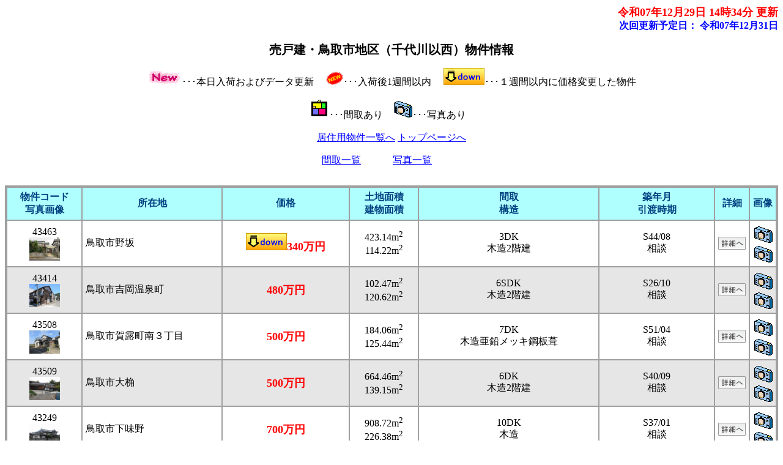

--- FILE ---
content_type: text/html
request_url: https://www.okunisi.jp/baibai/0-1k.html
body_size: 56851
content:
<?xml version="1.0" encoding="Shift_JIS"?>
<!DOCTYPE html PUBLIC "-//W3C//DTD XHTML 1.0 Transitional//EN" "http://www.w3.org/TR/xhtml1/DTD/xhtml1-transitional.dtd">
<html xmlns="http://www.w3.org/1999/xhtml" lang="ja" xml:lang="ja">
<head>
<meta content="text/html; charset=Shift_JIS" http-equiv="Content-Type" />
<meta http-equiv="Content-Style-Type" content="text/css" />
<meta name="keywords" content="鳥取,鳥取市地区（千代川以西）,不動産,売買" />
<meta name="description" content="鳥取 鳥取市地区（千代川以西）物件の不動産物件情報はオクニシ不動産情報センタにお任せください。" />
<script src="option/js/jquery.js" type="text/javascript"></script>
<script src="option/js/popup.js" type="text/javascript"></script>
<link rel="stylesheet" href="option/css/lightbox.css" type="text/css" media="screen" />
<script src="option/js/prototype.lite.js" type="text/javascript"></script>
<script src="option/js/moo.fx.js" type="text/javascript"></script>
<script src="option/js/litebox-1.0.js" type="text/javascript"></script>
<link href="k_station.css" rel="stylesheet" type="text/css" />
<script type="text/javascript" src="option/koushinyotei.js"></script>
<title>売戸建・鳥取市地区（千代川以西）物件情報</title>
</head>
<body onload="initLightbox();popup_set();">

<script type="text/javascript" src="option/popup.js"></script>
<div id="container">
  <div id="header">
    <div id="update">
      <a name="IchiTop" id="IchiTop"></a><div class="update-time">令和07年12月29日 14時34分 更新</div>
      <div class="update-next">次回更新予定日：
        <script language="JavaScript" type="text/javascript">koushinyotei();</script>
      </div>
    </div>
    <div id="navi"><a name="top" id="top"></a>
      <h1>売戸建・鳥取市地区（千代川以西）物件情報</h1>
      <div class="description">
        <p>
           <img src="option/k_pic_new.gif" alt="本日入荷およびデータ更新" />･･･本日入荷およびデータ更新
&nbsp;&nbsp;&nbsp;
           <img src="option/k_pic_new1.gif" alt="入荷後1週間以内" />･･･入荷後1週間以内
&nbsp;&nbsp;&nbsp;
           <img src="option/pay-change.gif" alt="１週間以内に価格変更した物件" />･･･１週間以内に価格変更した物件
        </p>
        <p><img src="option/madori.gif" alt="間取あり" />･･･間取あり&nbsp;&nbsp;&nbsp;
           <img src="option/c.gif" alt="写真あり" />･･･写真あり&nbsp;&nbsp;&nbsp;
        </p>
        <p><a href="b_bukken.html#Train0" target="_top" title="居住用物件一覧へ">居住用物件一覧へ</a>
           <a href="../" target="_top" title="トップページへ">トップページへ</a>
        </p>
        <p>
          <a href="0-1kl.html" title="間取一覧">間取一覧</a>　　　
          <a href="0-1kp.html" title="写真一覧">写真一覧</a>　　　
        </p>
      </div>
    </div>
  </div>
  <div id="contents">
    <div id="station-box">
      <div class="station-block">
        <table cellpadding="5" cellspacing="0" class="station-table">
        <thead>
          <tr>
            <th>物件コード<br />写真画像</th>
            <th>所在地</th>
            <th>価格</th>
            <th>土地面積<br />建物面積</th>
            <th>間取<br />構造</th>
            <th>築年月<br />引渡時期</th>
            <th>詳細</th>
            <th>画像</th>
          </tr>
        </thead>
        <tbody>


        <tr>
          <td class="odd">43463<br /><a href="4/k8035p4.jpg" rel="lightbox" title="" target="_blank"><div class="popup_show"><span class="popup"><img src="4/k8035p4.jpg" border="0" height="38" width="50" alt="写真あり" /></span></div></a></td>
          <td class="leftodd">鳥取市野坂</td>
          <td class="odd"><img src="option/pay-change.gif" onmouseover="opentext('<div>2025/12/18&nbsp;450万円&nbsp;→&nbsp;340万円</div>')" onmousedown="opentext('<div>2025/12/18&nbsp;450万円&nbsp;→&nbsp;340万円</div>')" onmouseout="opentext('')" /><span class="yachin">340万円</span></td>
          <td class="odd">423.14m<sup>2</sup><br />114.22m<sup>2</sup></td>
          <td class="odd">3DK<br />木造2階建</td>
          <td class="odd">S44/08<br />相談</td>
          <td class="odd">
            <a href="syousai/1/8035dat.html" target="_blank" title="物件コード:43463の詳細ページへ"><img src="option/descript.gif"></a>
          </td>
          <td class="odd">
<a href="4/k8035p4.jpg" rel="lightbox" title="" target="_blank"><img src="option/c.gif" border="0" alt="写真あり" /></a><a href="5/k8035p5.jpg" rel="lightbox" title="" target="_blank"><img src="option/c.gif" border="0" alt="写真あり" /></a>
          </td>
        </tr>
        <tr>
          <td class="even">43414<br /><a href="4/k7942p4.jpg" rel="lightbox" title="" target="_blank"><div class="popup_show"><span class="popup"><img src="4/k7942p4.jpg" border="0" height="38" width="50" alt="写真あり" /></span></div></a></td>
          <td class="lefteven">鳥取市吉岡温泉町</td>
          <td class="even"><span class="yachin">480万円</span></td>
          <td class="even">102.47m<sup>2</sup><br />120.62m<sup>2</sup></td>
          <td class="even">6SDK<br />木造2階建</td>
          <td class="even">S26/10<br />相談</td>
          <td class="even">
            <a href="syousai/1/7942dat.html" target="_blank" title="物件コード:43414の詳細ページへ"><img src="option/descript.gif"></a>
          </td>
          <td class="even">
<a href="4/k7942p4.jpg" rel="lightbox" title="" target="_blank"><img src="option/c.gif" border="0" alt="写真あり" /></a><a href="5/k7942p5.jpg" rel="lightbox" title="" target="_blank"><img src="option/c.gif" border="0" alt="写真あり" /></a>
          </td>
        </tr>
        <tr>
          <td class="odd">43508<br /><a href="4/k8105p4.jpg" rel="lightbox" title="" target="_blank"><div class="popup_show"><span class="popup"><img src="4/k8105p4.jpg" border="0" height="38" width="50" alt="写真あり" /></span></div></a></td>
          <td class="leftodd">鳥取市賀露町南３丁目</td>
          <td class="odd"><span class="yachin">500万円</span></td>
          <td class="odd">184.06m<sup>2</sup><br />125.44m<sup>2</sup></td>
          <td class="odd">7DK<br />木造亜鉛メッキ鋼板葺</td>
          <td class="odd">S51/04<br />相談</td>
          <td class="odd">
            <a href="syousai/1/8105dat.html" target="_blank" title="物件コード:43508の詳細ページへ"><img src="option/descript.gif"></a>
          </td>
          <td class="odd">
<a href="4/k8105p4.jpg" rel="lightbox" title="" target="_blank"><img src="option/c.gif" border="0" alt="写真あり" /></a><a href="5/k8105p5.jpg" rel="lightbox" title="" target="_blank"><img src="option/c.gif" border="0" alt="写真あり" /></a>
          </td>
        </tr>
        <tr>
          <td class="even">43509<br /><a href="4/k8106p4.jpg" rel="lightbox" title="" target="_blank"><div class="popup_show"><span class="popup"><img src="4/k8106p4.jpg" border="0" height="38" width="50" alt="写真あり" /></span></div></a></td>
          <td class="lefteven">鳥取市大桷</td>
          <td class="even"><span class="yachin">500万円</span></td>
          <td class="even">664.46m<sup>2</sup><br />139.15m<sup>2</sup></td>
          <td class="even">6DK<br />木造2階建</td>
          <td class="even">S40/09<br />相談</td>
          <td class="even">
            <a href="syousai/1/8106dat.html" target="_blank" title="物件コード:43509の詳細ページへ"><img src="option/descript.gif"></a>
          </td>
          <td class="even">
<a href="4/k8106p4.jpg" rel="lightbox" title="" target="_blank"><img src="option/c.gif" border="0" alt="写真あり" /></a><a href="5/k8106p5.jpg" rel="lightbox" title="" target="_blank"><img src="option/c.gif" border="0" alt="写真あり" /></a>
          </td>
        </tr>
        <tr>
          <td class="odd">43249<br /><a href="4/k7616p4.jpg" rel="lightbox" title="" target="_blank"><div class="popup_show"><span class="popup"><img src="4/k7616p4.jpg" border="0" height="38" width="50" alt="写真あり" /></span></div></a></td>
          <td class="leftodd">鳥取市下味野</td>
          <td class="odd"><span class="yachin">700万円</span></td>
          <td class="odd">908.72m<sup>2</sup><br />226.38m<sup>2</sup></td>
          <td class="odd">10DK<br />木造</td>
          <td class="odd">S37/01<br />相談</td>
          <td class="odd">
            <a href="syousai/1/7616dat.html" target="_blank" title="物件コード:43249の詳細ページへ"><img src="option/descript.gif"></a>
          </td>
          <td class="odd">
<a href="4/k7616p4.jpg" rel="lightbox" title="" target="_blank"><img src="option/c.gif" border="0" alt="写真あり" /></a><a href="5/k7616p5.jpg" rel="lightbox" title="" target="_blank"><img src="option/c.gif" border="0" alt="写真あり" /></a>
          </td>
        </tr>
        <tr>
          <td class="even">43360<br /><a href="4/k7838p4.jpg" rel="lightbox" title="" target="_blank"><div class="popup_show"><span class="popup"><img src="4/k7838p4.jpg" border="0" height="38" width="50" alt="写真あり" /></span></div></a></td>
          <td class="lefteven">鳥取市南安長１丁目</td>
          <td class="even"><span class="yachin">820万円</span></td>
          <td class="even">111.92m<sup>2</sup><br />93.27m<sup>2</sup></td>
          <td class="even">4DK<br />木造2階建</td>
          <td class="even">S58/08<br />相談</td>
          <td class="even">
            <a href="syousai/1/7838dat.html" target="_blank" title="物件コード:43360の詳細ページへ"><img src="option/descript.gif"></a>
          </td>
          <td class="even">
<a href="4/k7838p4.jpg" rel="lightbox" title="" target="_blank"><img src="option/c.gif" border="0" alt="写真あり" /></a><a href="5/k7838p5.jpg" rel="lightbox" title="" target="_blank"><img src="option/c.gif" border="0" alt="写真あり" /></a>
          </td>
        </tr>
        <tr>
          <td class="odd">43227<br /><a href="4/k7573p4.jpg" rel="lightbox" title="" target="_blank"><div class="popup_show"><span class="popup"><img src="4/k7573p4.jpg" border="0" height="38" width="50" alt="写真あり" /></span></div></a></td>
          <td class="leftodd">鳥取市緑ヶ丘１丁目</td>
          <td class="odd"><span class="yachin">950万円</span></td>
          <td class="odd">248.63m<sup>2</sup><br />211.19m<sup>2</sup></td>
          <td class="odd">&nbsp;<br />鉄骨造</td>
          <td class="odd">S51/05<br />相談</td>
          <td class="odd">
            <a href="syousai/1/7573dat.html" target="_blank" title="物件コード:43227の詳細ページへ"><img src="option/descript.gif"></a>
          </td>
          <td class="odd">
<a href="4/k7573p4.jpg" rel="lightbox" title="" target="_blank"><img src="option/c.gif" border="0" alt="写真あり" /></a><a href="5/k7573p5.jpg" rel="lightbox" title="" target="_blank"><img src="option/c.gif" border="0" alt="写真あり" /></a>
          </td>
        </tr>
        <tr>
          <td class="even">43477<br /><a href="4/k8056p4.jpg" rel="lightbox" title="" target="_blank"><div class="popup_show"><span class="popup"><img src="4/k8056p4.jpg" border="0" height="38" width="50" alt="写真あり" /></span></div></a></td>
          <td class="lefteven">鳥取市湖山町南５丁目</td>
          <td class="even"><span class="yachin">950万円</span></td>
          <td class="even">210.73m<sup>2</sup><br />106.74m<sup>2</sup></td>
          <td class="even">4DK<br />軽量鉄骨造2階建</td>
          <td class="even">S49/06<br />相談</td>
          <td class="even">
            <a href="syousai/1/8056dat.html" target="_blank" title="物件コード:43477の詳細ページへ"><img src="option/descript.gif"></a>
          </td>
          <td class="even">
<a href="4/k8056p4.jpg" rel="lightbox" title="" target="_blank"><img src="option/c.gif" border="0" alt="写真あり" /></a><a href="5/k8056p5.jpg" rel="lightbox" title="" target="_blank"><img src="option/c.gif" border="0" alt="写真あり" /></a>
          </td>
        </tr>
        <tr>
          <td class="odd">43282<br /><a href="4/k7665p4.jpg" rel="lightbox" title="" target="_blank"><div class="popup_show"><span class="popup"><img src="4/k7665p4.jpg" border="0" height="38" width="50" alt="写真あり" /></span></div></a></td>
          <td class="leftodd">鳥取市湖山町北２丁目</td>
          <td class="odd"><span class="yachin">980万円</span></td>
          <td class="odd">155.37m<sup>2</sup><br />80.3m<sup>2</sup></td>
          <td class="odd">4DK<br />木造2階建</td>
          <td class="odd">H05/03<br />相談</td>
          <td class="odd" rowspan="2">
            <a href="syousai/1/7665dat.html" target="_blank" title="物件コード:43282の詳細ページへ"><img src="option/descript.gif"></a>
          </td>
          <td class="odd" rowspan="2">
<a href="4/k7665p4.jpg" rel="lightbox" title="" target="_blank"><img src="option/c.gif" border="0" alt="写真あり" /></a><a href="5/k7665p5.jpg" rel="lightbox" title="" target="_blank"><img src="option/c.gif" border="0" alt="写真あり" /></a>
          </td>
        </tr>
        <tr>
          <td colspan="6" class="odd">452番2　宅地　40.20㎡　持分2分の1も含みます。</td>
        </tr>
        <tr>
          <td class="even">43172<br /><a href="4/k7442p4.jpg" rel="lightbox" title="" target="_blank"><div class="popup_show"><span class="popup"><img src="4/k7442p4.jpg" border="0" height="38" width="50" alt="写真あり" /></span></div></a></td>
          <td class="lefteven">鳥取市緑ヶ丘３丁目</td>
          <td class="even"><span class="yachin">1,080万円</span></td>
          <td class="even">176.83m<sup>2</sup><br />117.48m<sup>2</sup></td>
          <td class="even">4DK<br />木造2階建</td>
          <td class="even">S58/01<br />即時</td>
          <td class="even">
            <a href="syousai/1/7442dat.html" target="_blank" title="物件コード:43172の詳細ページへ"><img src="option/descript.gif"></a>
          </td>
          <td class="even">
<a href="4/k7442p4.jpg" rel="lightbox" title="" target="_blank"><img src="option/c.gif" border="0" alt="写真あり" /></a><a href="5/k7442p5.jpg" rel="lightbox" title="" target="_blank"><img src="option/c.gif" border="0" alt="写真あり" /></a>
          </td>
        </tr>
        <tr>
          <td class="odd">42893<br /><a href="4/k6860p4.jpg" rel="lightbox" title="" target="_blank"><div class="popup_show"><span class="popup"><img src="4/k6860p4.jpg" border="0" height="38" width="50" alt="写真あり" /></span></div></a></td>
          <td class="leftodd">鳥取市美萩野１丁目</td>
          <td class="odd"><span class="yachin">1,200万円</span></td>
          <td class="odd">356.28m<sup>2</sup><br />127.96m<sup>2</sup></td>
          <td class="odd">5DK<br />木造瓦葺2階建</td>
          <td class="odd">S51/02<br />相談</td>
          <td class="odd">
            <a href="syousai/1/6860dat.html" target="_blank" title="物件コード:42893の詳細ページへ"><img src="option/descript.gif"></a>
          </td>
          <td class="odd">
<a href="4/k6860p4.jpg" rel="lightbox" title="" target="_blank"><img src="option/c.gif" border="0" alt="写真あり" /></a><a href="5/k6860p5.jpg" rel="lightbox" title="" target="_blank"><img src="option/c.gif" border="0" alt="写真あり" /></a>
          </td>
        </tr>
        <tr>
          <td class="even">43215<br /><a href="4/k7545p4.jpg" rel="lightbox" title="" target="_blank"><div class="popup_show"><span class="popup"><img src="4/k7545p4.jpg" border="0" height="38" width="50" alt="写真あり" /></span></div></a></td>
          <td class="lefteven">鳥取市美萩野３丁目</td>
          <td class="even"><span class="yachin">1,200万円</span></td>
          <td class="even">267.19m<sup>2</sup><br />138.96m<sup>2</sup></td>
          <td class="even">5SDK<br />木造2階建</td>
          <td class="even">S53/12<br />相談</td>
          <td class="even">
            <a href="syousai/1/7545dat.html" target="_blank" title="物件コード:43215の詳細ページへ"><img src="option/descript.gif"></a>
          </td>
          <td class="even">
<a href="4/k7545p4.jpg" rel="lightbox" title="" target="_blank"><img src="option/c.gif" border="0" alt="写真あり" /></a><a href="5/k7545p5.jpg" rel="lightbox" title="" target="_blank"><img src="option/c.gif" border="0" alt="写真あり" /></a>
          </td>
        </tr>
        <tr>
          <td class="odd">43079<br /><a href="4/k7241p4.jpg" rel="lightbox" title="" target="_blank"><div class="popup_show"><span class="popup"><img src="4/k7241p4.jpg" border="0" height="38" width="50" alt="写真あり" /></span></div></a></td>
          <td class="leftodd">鳥取市美萩野３丁目</td>
          <td class="odd"><img src="option/pay-change.gif" onmouseover="opentext('<div>2025/12/15&nbsp;1,280万円&nbsp;→&nbsp;1,230万円</div>')" onmousedown="opentext('<div>2025/12/15&nbsp;1,280万円&nbsp;→&nbsp;1,230万円</div>')" onmouseout="opentext('')" /><span class="yachin">1,230万円</span></td>
          <td class="odd">166.55m<sup>2</sup><br />117.57m<sup>2</sup></td>
          <td class="odd">5LDK<br />木造瓦葺2階建</td>
          <td class="odd">S63/02<br />即時</td>
          <td class="odd">
            <a href="syousai/1/7241dat.html" target="_blank" title="物件コード:43079の詳細ページへ"><img src="option/descript.gif"></a>
          </td>
          <td class="odd">
<a href="4/k7241p4.jpg" rel="lightbox" title="" target="_blank"><img src="option/c.gif" border="0" alt="写真あり" /></a><a href="5/k7241p5.jpg" rel="lightbox" title="" target="_blank"><img src="option/c.gif" border="0" alt="写真あり" /></a>
          </td>
        </tr>
        <tr>
          <td class="even">43053<br /><a href="4/k7177p4.jpg" rel="lightbox" title="" target="_blank"><div class="popup_show"><span class="popup"><img src="4/k7177p4.jpg" border="0" height="38" width="50" alt="写真あり" /></span></div></a></td>
          <td class="lefteven">鳥取市美萩野３丁目</td>
          <td class="even"><span class="yachin">1,250万円</span></td>
          <td class="even">249.05m<sup>2</sup><br />74.52m<sup>2</sup></td>
          <td class="even">6DK<br />木造瓦葺2階建</td>
          <td class="even">S55/12<br />相談</td>
          <td class="even">
            <a href="syousai/1/7177dat.html" target="_blank" title="物件コード:43053の詳細ページへ"><img src="option/descript.gif"></a>
          </td>
          <td class="even">
<a href="4/k7177p4.jpg" rel="lightbox" title="" target="_blank"><img src="option/c.gif" border="0" alt="写真あり" /></a><a href="5/k7177p5.jpg" rel="lightbox" title="" target="_blank"><img src="option/c.gif" border="0" alt="写真あり" /></a>
          </td>
        </tr>
        <tr>
          <td class="odd">43160<br /><a href="4/k7415p4.jpg" rel="lightbox" title="" target="_blank"><div class="popup_show"><span class="popup"><img src="4/k7415p4.jpg" border="0" height="38" width="50" alt="写真あり" /></span></div></a></td>
          <td class="leftodd">鳥取市美萩野２丁目</td>
          <td class="odd"><span class="yachin">1,250万円</span></td>
          <td class="odd">269.92m<sup>2</sup><br />122.25m<sup>2</sup></td>
          <td class="odd">5LDK<br />木造2階建</td>
          <td class="odd">S51/02<br />相談</td>
          <td class="odd">
            <a href="syousai/1/7415dat.html" target="_blank" title="物件コード:43160の詳細ページへ"><img src="option/descript.gif"></a>
          </td>
          <td class="odd">
<a href="4/k7415p4.jpg" rel="lightbox" title="" target="_blank"><img src="option/c.gif" border="0" alt="写真あり" /></a><a href="5/k7415p5.jpg" rel="lightbox" title="" target="_blank"><img src="option/c.gif" border="0" alt="写真あり" /></a>
          </td>
        </tr>
        <tr>
          <td class="even">43422<br /><a href="4/k7953p4.jpg" rel="lightbox" title="" target="_blank"><div class="popup_show"><span class="popup"><img src="4/k7953p4.jpg" border="0" height="38" width="50" alt="写真あり" /></span></div></a></td>
          <td class="lefteven">鳥取市南安長２丁目</td>
          <td class="even"><span class="yachin">1,280万円</span></td>
          <td class="even">161.23m<sup>2</sup><br />92.96m<sup>2</sup></td>
          <td class="even">3LDK<br />木造2階建</td>
          <td class="even">H09/04<br />相談</td>
          <td class="even">
            <a href="syousai/1/7953dat.html" target="_blank" title="物件コード:43422の詳細ページへ"><img src="option/descript.gif"></a>
          </td>
          <td class="even">
<a href="4/k7953p4.jpg" rel="lightbox" title="" target="_blank"><img src="option/c.gif" border="0" alt="写真あり" /></a><a href="5/k7953p5.jpg" rel="lightbox" title="" target="_blank"><img src="option/c.gif" border="0" alt="写真あり" /></a>
          </td>
        </tr>
        <tr>
          <td class="odd">43228<br /><a href="4/k7574p4.jpg" rel="lightbox" title="" target="_blank"><div class="popup_show"><span class="popup"><img src="4/k7574p4.jpg" border="0" height="38" width="50" alt="写真あり" /></span></div></a></td>
          <td class="leftodd">鳥取市緑ヶ丘１丁目</td>
          <td class="odd"><span class="yachin">1,380万円</span></td>
          <td class="odd">122.82m<sup>2</sup><br />83.54m<sup>2</sup></td>
          <td class="odd">3LDK<br />木造瓦葺2階建</td>
          <td class="odd">H04/10<br />即時</td>
          <td class="odd">
            <a href="syousai/1/7574dat.html" target="_blank" title="物件コード:43228の詳細ページへ"><img src="option/descript.gif"></a>
          </td>
          <td class="odd">
<a href="4/k7574p4.jpg" rel="lightbox" title="" target="_blank"><img src="option/c.gif" border="0" alt="写真あり" /></a><a href="5/k7574p5.jpg" rel="lightbox" title="" target="_blank"><img src="option/c.gif" border="0" alt="写真あり" /></a>
          </td>
        </tr>
        <tr>
          <td class="even">43066<br /><a href="4/k7215p4.jpg" rel="lightbox" title="" target="_blank"><div class="popup_show"><span class="popup"><img src="4/k7215p4.jpg" border="0" height="38" width="50" alt="写真あり" /></span></div></a></td>
          <td class="lefteven">鳥取市美萩野４丁目</td>
          <td class="even"><img src="option/pay-change.gif" onmouseover="opentext('<div>2025/12/26&nbsp;1,400万円&nbsp;→&nbsp;1,399万円</div>')" onmousedown="opentext('<div>2025/12/26&nbsp;1,400万円&nbsp;→&nbsp;1,399万円</div>')" onmouseout="opentext('')" /><span class="yachin">1,399万円</span></td>
          <td class="even">197.41m<sup>2</sup><br />127.52m<sup>2</sup></td>
          <td class="even">4LDK<br />木造スレート葺</td>
          <td class="even">H12/09<br />相談</td>
          <td class="even" rowspan="2">
            <a href="syousai/1/7215dat.html" target="_blank" title="物件コード:43066の詳細ページへ"><img src="option/descript.gif"></a>
          </td>
          <td class="even" rowspan="2">
<a href="4/k7215p4.jpg" rel="lightbox" title="" target="_blank"><img src="option/c.gif" border="0" alt="写真あり" /></a><a href="5/k7215p5.jpg" rel="lightbox" title="" target="_blank"><img src="option/c.gif" border="0" alt="写真あり" /></a>
          </td>
        </tr>
        <tr>
          <td colspan="6" class="even">【リフォーム内容】●内装工事クリーニング、残置物撤去、漏電点検、設備点検、雨漏り点検、漏水点検【おすすめポイント】・雨漏り、構造上主要な部分の欠陥や・腐食、給排水管の故障や漏水についてお引渡しより２年間保証・シロアリ防除工事施工後5年間保証・新品の照明器具設置予定なので入居後にすぐに生活が始められます</td>
        </tr>
        <tr>
          <td class="odd">43177<br /><a href="4/k7450p4.jpg" rel="lightbox" title="" target="_blank"><div class="popup_show"><span class="popup"><img src="4/k7450p4.jpg" border="0" height="38" width="50" alt="写真あり" /></span></div></a></td>
          <td class="leftodd">鳥取市湖山町北２丁目</td>
          <td class="odd"><span class="yachin">1,400万円</span></td>
          <td class="odd">171.72m<sup>2</sup><br />89.43m<sup>2</sup></td>
          <td class="odd">&nbsp;<br />木造平屋建</td>
          <td class="odd">H13/08<br />相談</td>
          <td class="odd">
            <a href="syousai/1/7450dat.html" target="_blank" title="物件コード:43177の詳細ページへ"><img src="option/descript.gif"></a>
          </td>
          <td class="odd">
<a href="4/k7450p4.jpg" rel="lightbox" title="" target="_blank"><img src="option/c.gif" border="0" alt="写真あり" /></a><a href="5/k7450p5.jpg" rel="lightbox" title="" target="_blank"><img src="option/c.gif" border="0" alt="写真あり" /></a>
          </td>
        </tr>
        <tr>
          <td class="even">43293<br /><a href="4/k7708p4.jpg" rel="lightbox" title="" target="_blank"><div class="popup_show"><span class="popup"><img src="4/k7708p4.jpg" border="0" height="38" width="50" alt="写真あり" /></span></div></a></td>
          <td class="lefteven">鳥取市美萩野３丁目</td>
          <td class="even"><span class="yachin">1,479万円</span></td>
          <td class="even">361.42m<sup>2</sup><br />118.41m<sup>2</sup></td>
          <td class="even">6DK<br />木造2階建</td>
          <td class="even">S55/12<br />相談</td>
          <td class="even">
            <a href="syousai/1/7708dat.html" target="_blank" title="物件コード:43293の詳細ページへ"><img src="option/descript.gif"></a>
          </td>
          <td class="even">
<a href="4/k7708p4.jpg" rel="lightbox" title="" target="_blank"><img src="option/c.gif" border="0" alt="写真あり" /></a><a href="5/k7708p5.jpg" rel="lightbox" title="" target="_blank"><img src="option/c.gif" border="0" alt="写真あり" /></a>
          </td>
        </tr>
        <tr>
          <td class="odd">43417<br /><a href="4/k7947p4.jpg" rel="lightbox" title="" target="_blank"><div class="popup_show"><span class="popup"><img src="4/k7947p4.jpg" border="0" height="38" width="50" alt="写真あり" /></span></div></a></td>
          <td class="leftodd">鳥取市緑ヶ丘３丁目</td>
          <td class="odd"><span class="yachin">1,480万円</span></td>
          <td class="odd">183.24m<sup>2</sup><br />69.14m<sup>2</sup></td>
          <td class="odd">2SLDK<br />木造平屋建て</td>
          <td class="odd">H07/09<br />即時</td>
          <td class="odd">
            <a href="syousai/1/7947dat.html" target="_blank" title="物件コード:43417の詳細ページへ"><img src="option/descript.gif"></a>
          </td>
          <td class="odd">
<a href="4/k7947p4.jpg" rel="lightbox" title="" target="_blank"><img src="option/c.gif" border="0" alt="写真あり" /></a><a href="5/k7947p5.jpg" rel="lightbox" title="" target="_blank"><img src="option/c.gif" border="0" alt="写真あり" /></a>
          </td>
        </tr>
        <tr>
          <td class="even">43492<br /><a href="4/k8077p4.jpg" rel="lightbox" title="" target="_blank"><div class="popup_show"><span class="popup"><img src="4/k8077p4.jpg" border="0" height="38" width="50" alt="写真あり" /></span></div></a></td>
          <td class="lefteven">鳥取市南安長１丁目</td>
          <td class="even"><span class="yachin">1,480万円</span></td>
          <td class="even">167.57m<sup>2</sup><br />83.04m<sup>2</sup></td>
          <td class="even">3DK<br />木造平屋建て</td>
          <td class="even">S63/01<br />相談</td>
          <td class="even">
            <a href="syousai/1/8077dat.html" target="_blank" title="物件コード:43492の詳細ページへ"><img src="option/descript.gif"></a>
          </td>
          <td class="even">
<a href="4/k8077p4.jpg" rel="lightbox" title="" target="_blank"><img src="option/c.gif" border="0" alt="写真あり" /></a><a href="5/k8077p5.jpg" rel="lightbox" title="" target="_blank"><img src="option/c.gif" border="0" alt="写真あり" /></a>
          </td>
        </tr>
        <tr>
          <td class="odd">43517<br /><a href="4/k8129p4.jpg" rel="lightbox" title="" target="_blank"><div class="popup_show"><span class="popup"><img src="4/k8129p4.jpg" border="0" height="38" width="50" alt="写真あり" /></span></div></a></td>
          <td class="leftodd">鳥取市緑ヶ丘2丁目</td>
          <td class="odd"><span class="yachin">1,488万円</span></td>
          <td class="odd">185.21m<sup>2</sup><br />134.15m<sup>2</sup></td>
          <td class="odd">5LDK＋S<br />木造スレート葺2階建</td>
          <td class="odd">H07/09<br />令和08年03月上旬</td>
          <td class="odd">
            <a href="syousai/1/8129dat.html" target="_blank" title="物件コード:43517の詳細ページへ"><img src="option/descript.gif"></a>
          </td>
          <td class="odd">
<a href="1/k8129p1.jpg" rel="lightbox" title="" target="_blank"><img src="option/madori.gif" border="0" alt="間取あり" /></a><a href="4/k8129p4.jpg" rel="lightbox" title="" target="_blank"><img src="option/c.gif" border="0" alt="写真あり" /></a><a href="5/k8129p5.jpg" rel="lightbox" title="" target="_blank"><img src="option/c.gif" border="0" alt="写真あり" /></a>
          </td>
        </tr>
        <tr>
          <td class="even">43358<br /><a href="4/k7840p4.jpg" rel="lightbox" title="" target="_blank"><div class="popup_show"><span class="popup"><img src="4/k7840p4.jpg" border="0" height="38" width="50" alt="写真あり" /></span></div></a></td>
          <td class="lefteven">鳥取市美萩野５丁目</td>
          <td class="even"><span class="yachin">1,490万円</span></td>
          <td class="even">192.5m<sup>2</sup><br />124.2m<sup>2</sup></td>
          <td class="even">4LDK<br />木造2階建</td>
          <td class="even">H15/03<br />即時</td>
          <td class="even">
            <a href="syousai/1/7840dat.html" target="_blank" title="物件コード:43358の詳細ページへ"><img src="option/descript.gif"></a>
          </td>
          <td class="even">
<a href="4/k7840p4.jpg" rel="lightbox" title="" target="_blank"><img src="option/c.gif" border="0" alt="写真あり" /></a><a href="5/k7840p5.jpg" rel="lightbox" title="" target="_blank"><img src="option/c.gif" border="0" alt="写真あり" /></a>
          </td>
        </tr>
        <tr>
          <td class="odd">42269<br /><a href="4/k5423p4.jpg" rel="lightbox" title="" target="_blank"><div class="popup_show"><span class="popup"><img src="4/k5423p4.jpg" border="0" height="38" width="50" alt="写真あり" /></span></div></a></td>
          <td class="leftodd">鳥取市服部</td>
          <td class="odd"><span class="yachin">1,500万円</span></td>
          <td class="odd">436.4m<sup>2</sup><br />117.72m<sup>2</sup></td>
          <td class="odd">4LDK<br />軽量鉄骨造スレート葺２階建</td>
          <td class="odd">H05/04<br />即時</td>
          <td class="odd" rowspan="2">
            <a href="syousai/1/5423dat.html" target="_blank" title="物件コード:42269の詳細ページへ"><img src="option/descript.gif"></a>
          </td>
          <td class="odd" rowspan="2">
<a href="4/k5423p4.jpg" rel="lightbox" title="" target="_blank"><img src="option/c.gif" border="0" alt="写真あり" /></a><a href="5/k5423p5.jpg" rel="lightbox" title="" target="_blank"><img src="option/c.gif" border="0" alt="写真あり" /></a>
          </td>
        </tr>
        <tr>
          <td colspan="6" class="odd">リフォーム（水回り・内装）　2020年05月完了、建物状況調査：申込対応可、施工会社：セキスイハウス</td>
        </tr>
        <tr>
          <td class="even">43474<br /><a href="4/k8053p4.jpg" rel="lightbox" title="" target="_blank"><div class="popup_show"><span class="popup"><img src="4/k8053p4.jpg" border="0" height="38" width="50" alt="写真あり" /></span></div></a></td>
          <td class="lefteven">鳥取市妙徳寺</td>
          <td class="even"><span class="yachin">1,500万円</span></td>
          <td class="even">1381.44m<sup>2</sup><br />207.79m<sup>2</sup></td>
          <td class="even">9LDK<br />木造2階建</td>
          <td class="even">S44/04<br />相談</td>
          <td class="even">
            <a href="syousai/1/8053dat.html" target="_blank" title="物件コード:43474の詳細ページへ"><img src="option/descript.gif"></a>
          </td>
          <td class="even">
<a href="1/k8053p1.jpg" rel="lightbox" title="" target="_blank"><img src="option/madori.gif" border="0" alt="間取あり" /></a><a href="4/k8053p4.jpg" rel="lightbox" title="" target="_blank"><img src="option/c.gif" border="0" alt="写真あり" /></a><a href="5/k8053p5.jpg" rel="lightbox" title="" target="_blank"><img src="option/c.gif" border="0" alt="写真あり" /></a>
          </td>
        </tr>
        <tr>
          <td class="odd">43199<br /><a href="4/k7519p4.jpg" rel="lightbox" title="" target="_blank"><div class="popup_show"><span class="popup"><img src="4/k7519p4.jpg" border="0" height="38" width="50" alt="写真あり" /></span></div></a></td>
          <td class="leftodd">鳥取市賀露町南６丁目</td>
          <td class="odd"><img src="option/pay-change.gif" onmouseover="opentext('<div>2025/12/19&nbsp;1,570万円&nbsp;→&nbsp;1,722万円</div><div>2025/12/18&nbsp;1,880万円&nbsp;→&nbsp;1,570万円</div>')" onmousedown="opentext('<div>2025/12/19&nbsp;1,570万円&nbsp;→&nbsp;1,722万円</div><div>2025/12/18&nbsp;1,880万円&nbsp;→&nbsp;1,570万円</div>')" onmouseout="opentext('')" /><span class="yachin">1,722万円</span></td>
          <td class="odd">519.25m<sup>2</sup><br />152.88m<sup>2</sup></td>
          <td class="odd">6LDK<br />木造瓦葺2階建</td>
          <td class="odd">S49/02<br />相談</td>
          <td class="odd">
            <a href="syousai/1/7519dat.html" target="_blank" title="物件コード:43199の詳細ページへ"><img src="option/descript.gif"></a>
          </td>
          <td class="odd">
<a href="4/k7519p4.jpg" rel="lightbox" title="" target="_blank"><img src="option/c.gif" border="0" alt="写真あり" /></a><a href="5/k7519p5.jpg" rel="lightbox" title="" target="_blank"><img src="option/c.gif" border="0" alt="写真あり" /></a>
          </td>
        </tr>
        <tr>
          <td class="even">43166<br /><a href="4/k7423p4.jpg" rel="lightbox" title="" target="_blank"><div class="popup_show"><span class="popup"><img src="4/k7423p4.jpg" border="0" height="38" width="50" alt="写真あり" /></span></div></a></td>
          <td class="lefteven">鳥取市湖山町南３丁目</td>
          <td class="even"><span class="yachin">1,730万円</span></td>
          <td class="even">247.1m<sup>2</sup><br />100.74m<sup>2</sup></td>
          <td class="even">3LDK<br />軽量鉄骨造2階建</td>
          <td class="even">S57/12<br />即時</td>
          <td class="even">
            <a href="syousai/1/7423dat.html" target="_blank" title="物件コード:43166の詳細ページへ"><img src="option/descript.gif"></a>
          </td>
          <td class="even">
<a href="4/k7423p4.jpg" rel="lightbox" title="" target="_blank"><img src="option/c.gif" border="0" alt="写真あり" /></a><a href="5/k7423p5.jpg" rel="lightbox" title="" target="_blank"><img src="option/c.gif" border="0" alt="写真あり" /></a>
          </td>
        </tr>
        <tr>
          <td class="odd">43003<br /><a href="4/k7073p4.jpg" rel="lightbox" title="" target="_blank"><div class="popup_show"><span class="popup"><img src="4/k7073p4.jpg" border="0" height="38" width="50" alt="写真あり" /></span></div></a></td>
          <td class="leftodd">鳥取市松原</td>
          <td class="odd"><span class="yachin">1,750万円</span></td>
          <td class="odd">653.35m<sup>2</sup><br />512.77m<sup>2</sup></td>
          <td class="odd">16DK<br />木造瓦葺3階建</td>
          <td class="odd">S51/09<br />相談</td>
          <td class="odd">
            <a href="syousai/1/7073dat.html" target="_blank" title="物件コード:43003の詳細ページへ"><img src="option/descript.gif"></a>
          </td>
          <td class="odd">
<a href="4/k7073p4.jpg" rel="lightbox" title="" target="_blank"><img src="option/c.gif" border="0" alt="写真あり" /></a><a href="5/k7073p5.jpg" rel="lightbox" title="" target="_blank"><img src="option/c.gif" border="0" alt="写真あり" /></a>
          </td>
        </tr>
        <tr>
          <td class="even">43494<br /><a href="4/k8079p4.jpg" rel="lightbox" title="" target="_blank"><div class="popup_show"><span class="popup"><img src="4/k8079p4.jpg" border="0" height="38" width="50" alt="写真あり" /></span></div></a></td>
          <td class="lefteven">鳥取市桂見</td>
          <td class="even"><span class="yachin">1,780万円</span></td>
          <td class="even">139.1m<sup>2</sup><br />90.48m<sup>2</sup></td>
          <td class="even">3SLDK<br />木造2階建</td>
          <td class="even">H18/12<br />即時</td>
          <td class="even">
            <a href="syousai/1/8079dat.html" target="_blank" title="物件コード:43494の詳細ページへ"><img src="option/descript.gif"></a>
          </td>
          <td class="even">
<a href="4/k8079p4.jpg" rel="lightbox" title="" target="_blank"><img src="option/c.gif" border="0" alt="写真あり" /></a><a href="5/k8079p5.jpg" rel="lightbox" title="" target="_blank"><img src="option/c.gif" border="0" alt="写真あり" /></a>
          </td>
        </tr>
        <tr>
          <td class="odd">42895<br /><a href="4/k6862p4.jpg" rel="lightbox" title="" target="_blank"><div class="popup_show"><span class="popup"><img src="4/k6862p4.jpg" border="0" height="38" width="50" alt="写真あり" /></span></div></a></td>
          <td class="leftodd">鳥取市賀露町南６丁目</td>
          <td class="odd"><span class="yachin">1,795万円</span></td>
          <td class="odd">146.67m<sup>2</sup><br />134.57m<sup>2</sup></td>
          <td class="odd">4LDK<br />軽量鉄骨造2階建</td>
          <td class="odd">S63/03<br />相談</td>
          <td class="odd">
            <a href="syousai/1/6862dat.html" target="_blank" title="物件コード:42895の詳細ページへ"><img src="option/descript.gif"></a>
          </td>
          <td class="odd">
<a href="1/k6862p1.jpg" rel="lightbox" title="" target="_blank"><img src="option/madori.gif" border="0" alt="間取あり" /></a><a href="4/k6862p4.jpg" rel="lightbox" title="" target="_blank"><img src="option/c.gif" border="0" alt="写真あり" /></a><a href="5/k6862p5.jpg" rel="lightbox" title="" target="_blank"><img src="option/c.gif" border="0" alt="写真あり" /></a>
          </td>
        </tr>
        <tr>
          <td class="even">43443<br /><a href="4/k7986p4.jpg" rel="lightbox" title="" target="_blank"><div class="popup_show"><span class="popup"><img src="4/k7986p4.jpg" border="0" height="38" width="50" alt="写真あり" /></span></div></a></td>
          <td class="lefteven">鳥取市徳尾</td>
          <td class="even"><span class="yachin">1,849万円</span></td>
          <td class="even">181.82m<sup>2</sup><br />129.14m<sup>2</sup></td>
          <td class="even">6DK<br />木造2階建</td>
          <td class="even">H05/02<br />相談</td>
          <td class="even">
            <a href="syousai/1/7986dat.html" target="_blank" title="物件コード:43443の詳細ページへ"><img src="option/descript.gif"></a>
          </td>
          <td class="even">
<a href="4/k7986p4.jpg" rel="lightbox" title="" target="_blank"><img src="option/c.gif" border="0" alt="写真あり" /></a><a href="5/k7986p5.jpg" rel="lightbox" title="" target="_blank"><img src="option/c.gif" border="0" alt="写真あり" /></a>
          </td>
        </tr>
        <tr>
          <td class="odd">43345<br /><a href="4/k7810p4.jpg" rel="lightbox" title="" target="_blank"><div class="popup_show"><span class="popup"><img src="4/k7810p4.jpg" border="0" height="38" width="50" alt="写真あり" /></span></div></a></td>
          <td class="leftodd">鳥取市緑ケ丘３丁目</td>
          <td class="odd"><span class="yachin">1,950万円</span></td>
          <td class="odd">148.86m<sup>2</sup><br />94.25m<sup>2</sup></td>
          <td class="odd">3LDK<br />木造2階建</td>
          <td class="odd">S58/10<br />即時</td>
          <td class="odd" rowspan="2">
            <a href="syousai/1/7810dat.html" target="_blank" title="物件コード:43345の詳細ページへ"><img src="option/descript.gif"></a>
          </td>
          <td class="odd" rowspan="2">
<a href="4/k7810p4.jpg" rel="lightbox" title="" target="_blank"><img src="option/c.gif" border="0" alt="写真あり" /></a><a href="5/k7810p5.jpg" rel="lightbox" title="" target="_blank"><img src="option/c.gif" border="0" alt="写真あり" /></a>
          </td>
        </tr>
        <tr>
          <td colspan="6" class="odd">水洗浄便座、収納スペース、システムキッチン、シャワー付洗面化粧台、浴室乾燥機、フローリング、照明器具付き、テラス、庭、TVモニタ付きインターホン</td>
        </tr>
        <tr>
          <td class="even">43030<br /><a href="4/k7132p4.jpg" rel="lightbox" title="" target="_blank"><div class="popup_show"><span class="popup"><img src="4/k7132p4.jpg" border="0" height="38" width="50" alt="写真あり" /></span></div></a></td>
          <td class="lefteven">鳥取市賀露町南１丁目</td>
          <td class="even"><span class="yachin">1,980万円</span></td>
          <td class="even">528.74m<sup>2</sup><br />164.35m<sup>2</sup></td>
          <td class="even">6LDK<br />木造2階建</td>
          <td class="even">H01/11<br />相談</td>
          <td class="even">
            <a href="syousai/1/7132dat.html" target="_blank" title="物件コード:43030の詳細ページへ"><img src="option/descript.gif"></a>
          </td>
          <td class="even">
<a href="4/k7132p4.jpg" rel="lightbox" title="" target="_blank"><img src="option/c.gif" border="0" alt="写真あり" /></a><a href="5/k7132p5.jpg" rel="lightbox" title="" target="_blank"><img src="option/c.gif" border="0" alt="写真あり" /></a>
          </td>
        </tr>
        <tr>
          <td class="odd">43484<br /><a href="4/k8065p4.jpg" rel="lightbox" title="" target="_blank"><div class="popup_show"><span class="popup"><img src="4/k8065p4.jpg" border="0" height="38" width="50" alt="写真あり" /></span></div></a></td>
          <td class="leftodd">鳥取市古海</td>
          <td class="odd"><span class="yachin">1,980万円</span></td>
          <td class="odd">151.7m<sup>2</sup><br />89.42m<sup>2</sup></td>
          <td class="odd">3LDK<br />木造2階建</td>
          <td class="odd">H26/02<br /><img src="option/shintiku.gif" width="50" alt="新築" /><br />即時</td>
          <td class="odd">
            <a href="syousai/1/8065dat.html" target="_blank" title="物件コード:43484の詳細ページへ"><img src="option/descript.gif"></a>
          </td>
          <td class="odd">
<a href="4/k8065p4.jpg" rel="lightbox" title="" target="_blank"><img src="option/c.gif" border="0" alt="写真あり" /></a><a href="5/k8065p5.jpg" rel="lightbox" title="" target="_blank"><img src="option/c.gif" border="0" alt="写真あり" /></a>
          </td>
        </tr>
        <tr>
          <td class="even">43440<br /><a href="4/k7978p4.jpg" rel="lightbox" title="" target="_blank"><div class="popup_show"><span class="popup"><img src="4/k7978p4.jpg" border="0" height="38" width="50" alt="写真あり" /></span></div></a></td>
          <td class="lefteven">鳥取市美萩野５丁目</td>
          <td class="even"><span class="yachin">1,998万円</span></td>
          <td class="even">192.56m<sup>2</sup><br />119.24m<sup>2</sup></td>
          <td class="even">5LDK<br />木造2階建</td>
          <td class="even">H15/05<br />即時</td>
          <td class="even">
            <a href="syousai/1/7978dat.html" target="_blank" title="物件コード:43440の詳細ページへ"><img src="option/descript.gif"></a>
          </td>
          <td class="even">
<a href="4/k7978p4.jpg" rel="lightbox" title="" target="_blank"><img src="option/c.gif" border="0" alt="写真あり" /></a><a href="5/k7978p5.jpg" rel="lightbox" title="" target="_blank"><img src="option/c.gif" border="0" alt="写真あり" /></a>
          </td>
        </tr>
        <tr>
          <td class="odd">43498<br /><a href="4/k8088p4.jpg" rel="lightbox" title="" target="_blank"><div class="popup_show"><span class="popup"><img src="4/k8088p4.jpg" border="0" height="38" width="50" alt="写真あり" /></span></div></a></td>
          <td class="leftodd">鳥取市湖山町北６丁目</td>
          <td class="odd"><span class="yachin">2,250万円</span></td>
          <td class="odd">129.25m<sup>2</sup><br />12348m<sup>2</sup></td>
          <td class="odd">5LDK<br />鉄骨造陸屋根3階建</td>
          <td class="odd">H14/05<br />相談</td>
          <td class="odd">
            <a href="syousai/1/8088dat.html" target="_blank" title="物件コード:43498の詳細ページへ"><img src="option/descript.gif"></a>
          </td>
          <td class="odd">
<a href="1/k8088p1.jpg" rel="lightbox" title="" target="_blank"><img src="option/madori.gif" border="0" alt="間取あり" /></a><a href="4/k8088p4.jpg" rel="lightbox" title="" target="_blank"><img src="option/c.gif" border="0" alt="写真あり" /></a><a href="5/k8088p5.jpg" rel="lightbox" title="" target="_blank"><img src="option/c.gif" border="0" alt="写真あり" /></a>
          </td>
        </tr>
        <tr>
          <td class="even">42906<br /><a href="4/k6882p4.jpg" rel="lightbox" title="" target="_blank"><div class="popup_show"><span class="popup"><img src="4/k6882p4.jpg" border="0" height="38" width="50" alt="写真あり" /></span></div></a></td>
          <td class="lefteven">鳥取市美萩野３丁目</td>
          <td class="even"><span class="yachin">2,348万円</span></td>
          <td class="even">143.93m<sup>2</sup><br />100.44m<sup>2</sup></td>
          <td class="even">4LDK<br />木造スレート葺2階建</td>
          <td class="even">R05/07<br /><img src="option/shintiku.gif" width="50" alt="新築" /><br />即時</td>
          <td class="even">
            <a href="syousai/1/6882dat.html" target="_blank" title="物件コード:42906の詳細ページへ"><img src="option/descript.gif"></a>
          </td>
          <td class="even">
<a href="1/k6882p1.jpg" rel="lightbox" title="" target="_blank"><img src="option/madori.gif" border="0" alt="間取あり" /></a><a href="4/k6882p4.jpg" rel="lightbox" title="" target="_blank"><img src="option/c.gif" border="0" alt="写真あり" /></a><a href="5/k6882p5.jpg" rel="lightbox" title="" target="_blank"><img src="option/c.gif" border="0" alt="写真あり" /></a>
          </td>
        </tr>
        <tr>
          <td class="odd">43376<br /><a href="4/k7875p4.jpg" rel="lightbox" title="" target="_blank"><div class="popup_show"><span class="popup"><img src="4/k7875p4.jpg" border="0" height="38" width="50" alt="写真あり" /></span></div></a></td>
          <td class="leftodd">鳥取市賀露町西３丁目</td>
          <td class="odd"><span class="yachin">2,380万円</span></td>
          <td class="odd">223.17m<sup>2</sup><br />120.56m<sup>2</sup></td>
          <td class="odd">4LDK<br />木造2階建</td>
          <td class="odd">H27/08<br />相談</td>
          <td class="odd">
            <a href="syousai/1/7875dat.html" target="_blank" title="物件コード:43376の詳細ページへ"><img src="option/descript.gif"></a>
          </td>
          <td class="odd">
<a href="4/k7875p4.jpg" rel="lightbox" title="" target="_blank"><img src="option/c.gif" border="0" alt="写真あり" /></a><a href="5/k7875p5.jpg" rel="lightbox" title="" target="_blank"><img src="option/c.gif" border="0" alt="写真あり" /></a>
          </td>
        </tr>
        <tr>
          <td class="even">42899<br /><a href="4/k6874p4.jpg" rel="lightbox" title="" target="_blank"><div class="popup_show"><span class="popup"><img src="4/k6874p4.jpg" border="0" height="38" width="50" alt="写真あり" /></span></div></a></td>
          <td class="lefteven">鳥取市美萩野３丁目</td>
          <td class="even"><span class="yachin">2,430万円</span></td>
          <td class="even">141.76m<sup>2</sup><br />95.05m<sup>2</sup></td>
          <td class="even">3LDK<br />木造2階建</td>
          <td class="even">R05/07<br /><img src="option/shintiku.gif" width="50" alt="新築" /><br />相談</td>
          <td class="even">
            <a href="syousai/1/6874dat.html" target="_blank" title="物件コード:42899の詳細ページへ"><img src="option/descript.gif"></a>
          </td>
          <td class="even">
<a href="1/k6874p1.jpg" rel="lightbox" title="" target="_blank"><img src="option/madori.gif" border="0" alt="間取あり" /></a><a href="4/k6874p4.jpg" rel="lightbox" title="" target="_blank"><img src="option/c.gif" border="0" alt="写真あり" /></a><a href="5/k6874p5.jpg" rel="lightbox" title="" target="_blank"><img src="option/c.gif" border="0" alt="写真あり" /></a>
          </td>
        </tr>
        <tr>
          <td class="odd">43347<br /><a href="4/k7812p4.jpg" rel="lightbox" title="" target="_blank"><div class="popup_show"><span class="popup"><img src="4/k7812p4.jpg" border="0" height="38" width="50" alt="写真あり" /></span></div></a></td>
          <td class="leftodd">鳥取市緑ヶ丘１丁目</td>
          <td class="odd"><span class="yachin">2,680万円</span></td>
          <td class="odd">287.56m<sup>2</sup><br />135.78m<sup>2</sup></td>
          <td class="odd">6LDK<br />木造2階建</td>
          <td class="odd">S62/10<br />相談</td>
          <td class="odd" rowspan="2">
            <a href="syousai/1/7812dat.html" target="_blank" title="物件コード:43347の詳細ページへ"><img src="option/descript.gif"></a>
          </td>
          <td class="odd" rowspan="2">
<a href="4/k7812p4.jpg" rel="lightbox" title="" target="_blank"><img src="option/c.gif" border="0" alt="写真あり" /></a><a href="5/k7812p5.jpg" rel="lightbox" title="" target="_blank"><img src="option/c.gif" border="0" alt="写真あり" /></a>
          </td>
        </tr>
        <tr>
          <td colspan="6" class="odd">追焚機能、温水洗浄便座、収納スペース、床下収納、食器洗浄乾燥機、システムキッチン、照明器具付、複層ガラス、庭、TVモニタ付インターホン、バルコニー</td>
        </tr>
        <tr>
          <td class="even">43472<br /><a href="4/k8049p4.jpg" rel="lightbox" title="" target="_blank"><div class="popup_show"><span class="popup"><img src="4/k8049p4.jpg" border="0" height="38" width="50" alt="写真あり" /></span></div></a></td>
          <td class="lefteven">鳥取市緑ヶ丘１丁目</td>
          <td class="even"><span class="yachin">2,680万円</span></td>
          <td class="even">146.64m<sup>2</sup><br />125.48m<sup>2</sup></td>
          <td class="even">4LDK<br />木造2階建</td>
          <td class="even">R03/07<br />相談</td>
          <td class="even" rowspan="2">
            <a href="syousai/1/8049dat.html" target="_blank" title="物件コード:43472の詳細ページへ"><img src="option/descript.gif"></a>
          </td>
          <td class="even" rowspan="2">
<a href="1/k8049p1.jpg" rel="lightbox" title="" target="_blank"><img src="option/madori.gif" border="0" alt="間取あり" /></a><a href="4/k8049p4.jpg" rel="lightbox" title="" target="_blank"><img src="option/c.gif" border="0" alt="写真あり" /></a><a href="5/k8049p5.jpg" rel="lightbox" title="" target="_blank"><img src="option/c.gif" border="0" alt="写真あり" /></a>
          </td>
        </tr>
        <tr>
          <td colspan="6" class="even">トイレ２箇所、シャワー、温水洗浄便座、収納スペース、ウォークインクローゼット、システムキッチン、食器洗浄乾燥機、IHクッキングヒーター、シャワー付洗面化粧台、浴室乾燥機、照明器具付き、複層ガラス、モニター付きオートロック、オートバス、カードキー、浴室１坪以上、吹き抜け
</td>
        </tr>
        <tr>
          <td class="odd">43023<br /><a href="4/k7117p4.jpg" rel="lightbox" title="" target="_blank"><div class="popup_show"><span class="popup"><img src="4/k7117p4.jpg" border="0" height="38" width="50" alt="写真あり" /></span></div></a></td>
          <td class="leftodd">鳥取市緑ヶ丘１丁目</td>
          <td class="odd"><span class="yachin">2,780万円</span></td>
          <td class="odd">146.65m<sup>2</sup><br />107.64m<sup>2</sup></td>
          <td class="odd">3LDK<br />木造2階建て</td>
          <td class="odd">R01/10<br />相談</td>
          <td class="odd">
            <a href="syousai/1/7117dat.html" target="_blank" title="物件コード:43023の詳細ページへ"><img src="option/descript.gif"></a>
          </td>
          <td class="odd">
<a href="4/k7117p4.jpg" rel="lightbox" title="" target="_blank"><img src="option/c.gif" border="0" alt="写真あり" /></a><a href="5/k7117p5.jpg" rel="lightbox" title="" target="_blank"><img src="option/c.gif" border="0" alt="写真あり" /></a>
          </td>
        </tr>
        <tr>
          <td class="even">43486<br /><a href="4/k8068p4.jpg" rel="lightbox" title="" target="_blank"><div class="popup_show"><span class="popup"><img src="4/k8068p4.jpg" border="0" height="38" width="50" alt="写真あり" /></span></div></a></td>
          <td class="lefteven">鳥取市湖山北2丁目</td>
          <td class="even"><span class="yachin">2,980万円</span></td>
          <td class="even">163m<sup>2</sup><br />148.29m<sup>2</sup></td>
          <td class="even">4LDK<br />軽量鉄骨造2階建て</td>
          <td class="even">H17/06<br />相談</td>
          <td class="even">
            <a href="syousai/1/8068dat.html" target="_blank" title="物件コード:43486の詳細ページへ"><img src="option/descript.gif"></a>
          </td>
          <td class="even">
<a href="4/k8068p4.jpg" rel="lightbox" title="" target="_blank"><img src="option/c.gif" border="0" alt="写真あり" /></a><a href="5/k8068p5.jpg" rel="lightbox" title="" target="_blank"><img src="option/c.gif" border="0" alt="写真あり" /></a>
          </td>
        </tr>
        <tr>
          <td class="odd">43378<br /><a href="4/k7879p4.jpg" rel="lightbox" title="" target="_blank"><div class="popup_show"><span class="popup"><img src="4/k7879p4.jpg" border="0" height="38" width="50" alt="写真あり" /></span></div></a></td>
          <td class="leftodd">鳥取市湖山町南１丁目</td>
          <td class="odd"><span class="yachin">3,100万円</span></td>
          <td class="odd">305.43m<sup>2</sup><br />187.9m<sup>2</sup></td>
          <td class="odd">&nbsp;<br />鉄骨造</td>
          <td class="odd">H22/02<br />相談</td>
          <td class="odd">
            <a href="syousai/1/7879dat.html" target="_blank" title="物件コード:43378の詳細ページへ"><img src="option/descript.gif"></a>
          </td>
          <td class="odd">
<a href="4/k7879p4.jpg" rel="lightbox" title="" target="_blank"><img src="option/c.gif" border="0" alt="写真あり" /></a><a href="5/k7879p5.jpg" rel="lightbox" title="" target="_blank"><img src="option/c.gif" border="0" alt="写真あり" /></a>
          </td>
        </tr>
        <tr>
          <td class="even">42894<br /><a href="4/k6861p4.jpg" rel="lightbox" title="" target="_blank"><div class="popup_show"><span class="popup"><img src="4/k6861p4.jpg" border="0" height="38" width="50" alt="写真あり" /></span></div></a></td>
          <td class="lefteven">鳥取市布勢</td>
          <td class="even"><span class="yachin">3,500万円</span></td>
          <td class="even">409m<sup>2</sup><br />343.52m<sup>2</sup></td>
          <td class="even">3DK<br />鉄骨造陸屋根2階建</td>
          <td class="even">H06/10<br />相談</td>
          <td class="even">
            <a href="syousai/1/6861dat.html" target="_blank" title="物件コード:42894の詳細ページへ"><img src="option/descript.gif"></a>
          </td>
          <td class="even">
<a href="4/k6861p4.jpg" rel="lightbox" title="" target="_blank"><img src="option/c.gif" border="0" alt="写真あり" /></a><a href="5/k6861p5.jpg" rel="lightbox" title="" target="_blank"><img src="option/c.gif" border="0" alt="写真あり" /></a>
          </td>
        </tr>
        <tr>
          <td class="odd">43433<br /><a href="4/k7970p4.jpg" rel="lightbox" title="" target="_blank"><div class="popup_show"><span class="popup"><img src="4/k7970p4.jpg" border="0" height="38" width="50" alt="写真あり" /></span></div></a></td>
          <td class="leftodd">鳥取市緑ヶ丘３丁目</td>
          <td class="odd"><span class="yachin">3,980万円</span></td>
          <td class="odd">1108.42m<sup>2</sup><br />265.97m<sup>2</sup></td>
          <td class="odd">&nbsp;<br />鉄骨造2階建</td>
          <td class="odd">H09/05<br />令和08年07月下旬</td>
          <td class="odd">
            <a href="syousai/1/7970dat.html" target="_blank" title="物件コード:43433の詳細ページへ"><img src="option/descript.gif"></a>
          </td>
          <td class="odd">
<a href="4/k7970p4.jpg" rel="lightbox" title="" target="_blank"><img src="option/c.gif" border="0" alt="写真あり" /></a><a href="5/k7970p5.jpg" rel="lightbox" title="" target="_blank"><img src="option/c.gif" border="0" alt="写真あり" /></a>
          </td>
        </tr>
          </tbody>
        </table>
      </div>
    </div>
    <p><a href="#top">▲ページトップ</a></p>

  <div id="navi-footer">
    <div id="footer">
    <table cellpadding="5" cellspacing="0" class="company-station-table" summary="会社情報">
      <tbody>
        <tr>
          <td class="icom1" colspan="2">会社情報</td>
        </tr>
        <tr>
          <td class="icom2">会社名</td>
          <td class="icom3">オクニシ不動産情報センタ</td>
        </tr>
        <tr>
          <td class="icom2">免許番号</td>
          <td class="icom3">鳥取県知事免許（２）第１３５２号</td>
        </tr>
        <tr>
          <td class="icom2">会員</td>
          <td class="icom3">(社)鳥取県宅地建物取引業協会　<br />中国地区不動産公正取引協議会<br />(社)全国宅地建物取引業保証協会</td>
        </tr>
        <tr>
          <td class="icom2">住所</td>
          <td class="icom3">〒680-0805 鳥取市相生町1-611</td>
        </tr>
        <tr>
          <td class="icom2">電話番号</td>
          <td class="icom3">0857-29-1651</td>
        </tr>
        <tr>
          <td class="icom2">FAX番号</td>
          <td class="icom3">0857-29-1653</td>
        </tr>
      </tbody>
    </table>
    </div>
  </div>
</div>
</body>
</html>



--- FILE ---
content_type: text/css
request_url: https://www.okunisi.jp/baibai/k_station.css
body_size: 6144
content:
body  {
    font-size: 16px;
    text-align: center;
    font-family: 'ＭＳ Ｐゴシック' ;
    background-color: #ffffff;
    background-attachment: fixed;
}
h1 {
    font-size: 20px;
    color: #000000;
}
img {
    border: none;
}
#container {
    text-align: center;
    width: 100%;
}
#update {
    text-align: right;
    width: 100%;
}
.update-time {
    font-size: 18px;
    font-weight: bold;
    color: #ff0000;
}
.update-next {
    font-size: 16px;
    font-weight: bold;
    color: #0000ff;
}
#navi {
    width: 100%;
    text-align: center;
    margin: 15px 0px 30px;
    color: #000000;
}
#navi-footer {
    width: 100%;
    text-align: center;
    margin: 15px 0px 30px;
    color: #000000;
}
.description {
    color: #000000;
}
.menu {
    text-align: left;
}
#map-header {
    width: 760px;
    margin-right: auto;
    margin-left: auto;
    text-align: center;
    background-color: #b0ffff;
    border: 3px solid #a0a0a0;
}
.map-title {
    font-weight: bold;
    font-size: 23px;
    color: #004080;
}
#attention {
    width: 696px;
    height: 15px;
    color: #004080;
    background-color: #b0ffff;
}
td.data {
    text-align: left;
    background-color: #e6e6e6;
    color: #000000;
}
td.picture {
    text-align: center;
    background-color: #e6e6e6;
    color: #000000;
}
td.mappay {
    text-align: left;
    background-color: #e6e6e6;
    color: #FF0000;
    font-weight: bold;
}
td.title {
    white-space: nowrap;
}
.count {
    width: 700px;
    text-align: right;
    color: #ff0000;
    font-weight: bold;
    margin-right: auto;
    margin-left: auto;
}
span.yachin {
    color: #FF0000;
    font-weight: bold;
    font-size: 18px;
}
#contents {
    width: 100%;
    text-align: center;
    margin-right: auto;
    margin-left: auto;
}
.contact {
    text-align: center;
}
#station-box {
    width: 100%;
}
.station-block {
    margin-bottom: 20px;
}
.station-table {
    border: 3px solid #a0a0a0;
    font-size: 16px;
    width: auto;
    text-align: center;
    margin-right: auto;
    margin-left: auto;
}
.station-table th {
    white-space: nowrap;
    border: 1px solid #a0a0a0;
    background-color: #b0ffff;
    color: #004080;
}
.station-table td {
    border: 1px solid #a0a0a0;
    text-align: center;
}
.station-table td.odd {
    background-color: #ffffff;
    color: #000000;
}
.station-table td.even {
    background-color: #e6e6e6;
    color: #000000;
}
.station-table td.leftodd {
    text-align: left;
    background-color: #ffffff;
    color: #000000;
}
.station-table td.lefteven {
    text-align: left;
    background-color: #e6e6e6;
    color: #000000;
}
.company-station-table {
    border: 3px solid #a0a0a0;
    font-size: 16px;
    margin-right: auto;
    margin-left: auto;
    width: 540px;
}
.company-station-table td {
    border: 1px solid #a0a0a0;
}
.company-station-table td.icom1 {
    background-color: #b0ffff;
    color: #004080;
    font-weight: bold;
    text-align: center;
}
.company-station-table td.icom2 {
    background-color: #b0ffff;
    color: #004080;
    text-align: left;
    width: 170px;
}
.company-station-table td.icom3 {
   background-color: #ffffff;
   color: #000000;
    text-align: left;
}
#image-box {
    width: 660px;
    margin-right: auto;
    margin-left: auto;
}
.image-block {
    margin-bottom: 20px;
}
.image-table {
    border: 3px solid #a0a0a0;
    font-size: 16px;
    width: 100%;
    text-align: center;
    margin-right: auto;
    margin-left: auto;
    margin-bottom: 5px;
}
.image-table td.even {
    border: 1px solid #a0a0a0;
    font-weight: bold;
    font-size: 18px;
    background-color: #e6e6e6;
    color: #000000;
    width: 160px;
}
.image-table td.odd {
    border: 1px solid #a0a0a0;
    font-weight: bold;
    font-size: 18px;
    background-color: #ffffff;
    color: #000000;
    width: 25%;
}
.image-table td.odd-img {
    border: 1px solid #a0a0a0;
    font-weight: bold;
    font-size: 18px;
    background-color: #e6e6e6;
    color: #000000;
    width: 160px;
    height: 160px;
}
.image-table td.yachin {
    border: 1px solid #a0a0a0;
    font-weight: bold;
    font-size: 18px;
    background-color: #b0ffff;
    color: #004080;
    width: 160px;
}
#footer {
    margin-bottom: 20px;
    width: 640px;
    margin-right: auto;
    margin-left: auto;
}
div.center-pos {
    text-align: center;
}
.search-items {
    border: 3px solid #a0a0a0;
    font-size: 16px;
    width: 640px;
    margin-right: auto;
    margin-left: auto;
}
.search-items td {
    border: 1px solid #a0a0a0;
}
.search-items td.main-title {
    text-align: center;
    font-weight: bold;
    background-color: #b0ffff;
    color: #004080;
    padding: 5px;
}
.search-items td.search-title {
    text-align: center;
    font-weight: bold;
    background-color: #b0ffff;
    color: #004080;
    padding: 5px;
    width: 25%;
}
.search-items td.search-data {
    text-align: left;
    background-color: #ffffff;
    padding: 5px;
    width: 60%;
}
.search-items td.search-button {
    width: 15%;
    background-color: #ffffff;
    text-align: center;
}
.sort-items {
    font-size: 16px;
    text-align: left;
    width: 640px;
    margin-top: 5px;
    margin-right: auto;
    margin-left: auto;
}
.sort-title {    border: 1px solid #a0a0a0;
    background-color: #b0ffff;
    color: #004080;
    padding: 5px;
    text-align: center;
    margin-right: auto;
    margin-left: auto;
}.sort-item {
    margin-left: 5px;
}
span.red {
    color: #ff0000;
    text-align: center;
    font-size: 20px;
    font-weight: bold;
}
div.paging {
    color: #000000;
    text-align: center;
}
#prepare {
    background-color: #000000;
    width: 700px;
    height: 500px;
    font-size: 24px;
    text-align: center;
    font-weight: bold;
    color: #ffffff;
}
.address {
   text-align: left;
}
span.popup{
    display: block;
    text-align: center;
}
#largePop{
    display:none;
    position: absolute;
    top:0;
    left:0;
    margin-top:0;
    margin-left:0;
    background-color: #FFFFFF;
    border: 1px solid #9999FF;
    width: 250px;
    height: 250px;
    text-align: center;
}
a:link { color: #0000ff }a:visited { color: #800080 }

--- FILE ---
content_type: application/javascript
request_url: https://www.okunisi.jp/baibai/option/koushinyotei.js
body_size: 594
content:

// Version1.00 //
function koushinyotei(){
    x = 1;
    X_day = new Date();
    X_day.setTime(X_day.getTime() + (x * (24 * 60 * 60 * 1000)));
    YEAR = X_day.getFullYear();
    MONTH = X_day.getMonth() + 1;
    DAY = X_day.getDate();
    if(YEAR <= 2019 && MONTH <= 4){
        document.write("平成" + (YEAR - 1988) + "年" + MONTH + "月" + DAY + "日");
    }else{
        ERAYEAR = YEAR - 2018;
        if(ERAYEAR <=9){
            ERAYEAR = "0" + ERAYEAR
        }
        document.write("令和" + ERAYEAR + "年" + MONTH + "月" + DAY + "日");
    }
        document.close();
}


--- FILE ---
content_type: application/javascript
request_url: https://www.okunisi.jp/baibai/option/popup.js
body_size: 1939
content:
b_color="red";         //枠の色
g_color="#ffffff";     //背景の色
f_size="10";           //文字サイズ
f_color="red";         //文字色
set_x=8;               //オフセットX
set_y=8;               //オフセットY
tw=200;                //幅
//--------------------------------------
tablew=0;
s_text="";

document.write("<div ID='mytext' cellspacing=0 STYLE='position:absolute;z-index:2;'></div>");
if(document.all){
  obj=document.all("mytext");
}else{
  obj=document.getElementById("mytext");
}
setstyle="STYLE='text-align:left; border: 3px solid "+b_color+";font-size:"+f_size+"pt;background-color:"+g_color+";color:"+f_color+";'"
setTDstyle="STYLE='white-space: nowrap;'";

function opentext(settxt){
  s_text=settxt;
  if(settxt && tablew==0){
    if(document.all){
      if(document.documentElement.scrollTop == 0){
        rx = event.clientX + document.body.scrollLeft +set_x;
        ry = event.clientY + document.body.scrollTop +set_y;
      }else{
       rx = window.event.clientX + document.documentElement.scrollLeft + set_x;
       ry = window.event.clientY + document.documentElement.scrollTop + set_y;
      }
    }else{
      rx =NNX+set_x;
      ry =NNY-set_y;
    }
    obj.style.left = rx +"px";
    obj.style.top = ry +"px";
    tableset();
  }else{
    obj.innerHTML = ""; 
    tablew=0;
  }
}

function tableset(){
  tablew = tablew + 25;
  
  if(!s_text){
    obj.innerHTML = ""; 
  }else if(tablew < tw){
    settext = "<table border=3 cellspacing=0 cellpadding=5 height=35 width="+tablew+" "+setstyle+"><td></td></table>";
    obj.innerHTML = settext; 
    setTimeout("tableset()",50);
  }else{
    settext = "<table border=3 cellspacing=0 cellpadding=5 height=35 width="+tablew+" "+setstyle+"><td "+setTDstyle+">"+s_text+"</td></table>";
    obj.innerHTML = settext; 
    tablew=0;
  }
}
function MouseXY(NNevent){
	NNX = NNevent.pageX;
	NNY = NNevent.pageY;
}
window.onmousemove = MouseXY;

--- FILE ---
content_type: application/javascript
request_url: https://www.okunisi.jp/baibai/option/js/popup.js
body_size: 2057
content:
function popup_set() {
  jQuery(function(){
      jQuery("body").append("<div id='largePop'></div>");
      jQuery(".popup_show span.popup").hover(function(e){
          popup_show(jQuery(this).children("img"));
      }, function(e){
          jQuery("#largePop").hide();
      })
  })
}

function getScrollPositionTop() {
  return (document.documentElement.scrollTop || documentbody.scrollTop || jQuery(document).scrollTop());
}

function getScrollPositionLeft() {
  return (document.documentElement.scrollLeft || document.body.scrollLeft || jQuery(document).scrollLeft());
}

function getClientWidth() {
  return (document.documentElement.clientWidth || document.body.clientWidth);
}

function getSize(img, rHeight, rWidth) {
  var imgHeight = 0;
  var imgWidth = 0;
  var RateX = 1;
  var RateY = 1;
  if (img.width > rWidth) {
    RateX = rWidth / img.width;
    if ((img.height * RateX) > rHeight) {
      RateY = rHeight / img.height;
      imgHeight = rHeight;
      imgWidth = img.width * RateY;
    } else {
      imgWidth = rWidth;
      imgHeight = img.height * RateX;
    }
  } else if (img.height > rHeight) {
    RateY = rHeight / img.height;
    imgHeight = rHeight;
    imgWidth = img.width * RateY;
  } else {
    imgHeight = img.height;
    imgWidth = img.width;
  }

  return { height: imgHeight, width: imgWidth };
}

function popup_show(obj){
  var point = jQuery(obj).offset();
  var src = jQuery(obj).attr('src');

  if( src.indexOf("images") !== -1){
   return;
  }

  top_p = point.top;
  left_p = point.left;

  jQuery("#largePop").css('top', (top_p - 45) +"px");
  jQuery("#largePop").css('left', (left_p + 75) +"px");

  var img = new Image();
  img.src = src;
  var imgSize = getSize(img, 250, 250);
  jQuery("#largePop").show().html('<div><img style="height: ' + imgSize.height + 'px; width: ' + imgSize.width + 'px;" src="' + src + '" alt="Now Loading..." /></div>');

  var padding = 0;
  if (imgSize.height < 249) {
    padding = (250 - imgSize.height)/2;
  }
  jQuery("#largePop img").css("padding-top", padding + "px");
}
